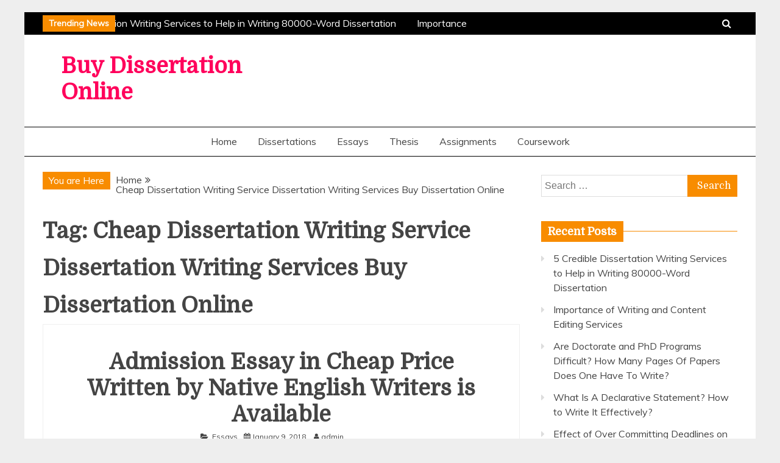

--- FILE ---
content_type: text/html; charset=UTF-8
request_url: https://www.thebuydissertationonline.co.uk/tag/cheap-dissertation-writing-service-dissertation-writing-services-buy-dissertation-online/
body_size: 12626
content:
<!doctype html>
<html lang="en-US">
<head>
    <meta charset="UTF-8">
    <meta name="viewport" content="width=device-width, initial-scale=1">
	<meta name="google-site-verification" content="In7dOQ-2MpG-JhHXJYPp6ZBr_s1CSj7sqLxgPfFjhHc" />
    <link rel="profile" href="https://gmpg.org/xfn/11">

    <meta name='robots' content='index, follow, max-image-preview:large, max-snippet:-1, max-video-preview:-1' />

	<!-- This site is optimized with the Yoast SEO plugin v26.7 - https://yoast.com/wordpress/plugins/seo/ -->
	<title>Cheap Dissertation Writing Service Dissertation Writing Services Buy Dissertation Online Archives - Buy Dissertation Online</title>
	<link rel="canonical" href="https://www.thebuydissertationonline.co.uk/tag/cheap-dissertation-writing-service-dissertation-writing-services-buy-dissertation-online/" />
	<link rel="next" href="https://www.thebuydissertationonline.co.uk/tag/cheap-dissertation-writing-service-dissertation-writing-services-buy-dissertation-online/page/2/" />
	<meta property="og:locale" content="en_US" />
	<meta property="og:type" content="article" />
	<meta property="og:title" content="Cheap Dissertation Writing Service Dissertation Writing Services Buy Dissertation Online Archives - Buy Dissertation Online" />
	<meta property="og:url" content="https://www.thebuydissertationonline.co.uk/tag/cheap-dissertation-writing-service-dissertation-writing-services-buy-dissertation-online/" />
	<meta property="og:site_name" content="Buy Dissertation Online" />
	<meta name="twitter:card" content="summary_large_image" />
	<script type="application/ld+json" class="yoast-schema-graph">{"@context":"https://schema.org","@graph":[{"@type":"CollectionPage","@id":"https://www.thebuydissertationonline.co.uk/tag/cheap-dissertation-writing-service-dissertation-writing-services-buy-dissertation-online/","url":"https://www.thebuydissertationonline.co.uk/tag/cheap-dissertation-writing-service-dissertation-writing-services-buy-dissertation-online/","name":"Cheap Dissertation Writing Service Dissertation Writing Services Buy Dissertation Online Archives - Buy Dissertation Online","isPartOf":{"@id":"https://www.thebuydissertationonline.co.uk/#website"},"breadcrumb":{"@id":"https://www.thebuydissertationonline.co.uk/tag/cheap-dissertation-writing-service-dissertation-writing-services-buy-dissertation-online/#breadcrumb"},"inLanguage":"en-US"},{"@type":"BreadcrumbList","@id":"https://www.thebuydissertationonline.co.uk/tag/cheap-dissertation-writing-service-dissertation-writing-services-buy-dissertation-online/#breadcrumb","itemListElement":[{"@type":"ListItem","position":1,"name":"Home","item":"https://www.thebuydissertationonline.co.uk/"},{"@type":"ListItem","position":2,"name":"Cheap Dissertation Writing Service Dissertation Writing Services Buy Dissertation Online"}]},{"@type":"WebSite","@id":"https://www.thebuydissertationonline.co.uk/#website","url":"https://www.thebuydissertationonline.co.uk/","name":"Buy Dissertation Online","description":"","potentialAction":[{"@type":"SearchAction","target":{"@type":"EntryPoint","urlTemplate":"https://www.thebuydissertationonline.co.uk/?s={search_term_string}"},"query-input":{"@type":"PropertyValueSpecification","valueRequired":true,"valueName":"search_term_string"}}],"inLanguage":"en-US"}]}</script>
	<!-- / Yoast SEO plugin. -->


<link rel='dns-prefetch' href='//fonts.googleapis.com' />
<link rel="alternate" type="application/rss+xml" title="Buy Dissertation Online &raquo; Feed" href="https://www.thebuydissertationonline.co.uk/feed/" />
<link rel="alternate" type="application/rss+xml" title="Buy Dissertation Online &raquo; Cheap Dissertation Writing Service Dissertation Writing Services Buy Dissertation Online Tag Feed" href="https://www.thebuydissertationonline.co.uk/tag/cheap-dissertation-writing-service-dissertation-writing-services-buy-dissertation-online/feed/" />
<style id='wp-img-auto-sizes-contain-inline-css' type='text/css'>
img:is([sizes=auto i],[sizes^="auto," i]){contain-intrinsic-size:3000px 1500px}
/*# sourceURL=wp-img-auto-sizes-contain-inline-css */
</style>
<style id='wp-emoji-styles-inline-css' type='text/css'>

	img.wp-smiley, img.emoji {
		display: inline !important;
		border: none !important;
		box-shadow: none !important;
		height: 1em !important;
		width: 1em !important;
		margin: 0 0.07em !important;
		vertical-align: -0.1em !important;
		background: none !important;
		padding: 0 !important;
	}
/*# sourceURL=wp-emoji-styles-inline-css */
</style>
<style id='wp-block-library-inline-css' type='text/css'>
:root{--wp-block-synced-color:#7a00df;--wp-block-synced-color--rgb:122,0,223;--wp-bound-block-color:var(--wp-block-synced-color);--wp-editor-canvas-background:#ddd;--wp-admin-theme-color:#007cba;--wp-admin-theme-color--rgb:0,124,186;--wp-admin-theme-color-darker-10:#006ba1;--wp-admin-theme-color-darker-10--rgb:0,107,160.5;--wp-admin-theme-color-darker-20:#005a87;--wp-admin-theme-color-darker-20--rgb:0,90,135;--wp-admin-border-width-focus:2px}@media (min-resolution:192dpi){:root{--wp-admin-border-width-focus:1.5px}}.wp-element-button{cursor:pointer}:root .has-very-light-gray-background-color{background-color:#eee}:root .has-very-dark-gray-background-color{background-color:#313131}:root .has-very-light-gray-color{color:#eee}:root .has-very-dark-gray-color{color:#313131}:root .has-vivid-green-cyan-to-vivid-cyan-blue-gradient-background{background:linear-gradient(135deg,#00d084,#0693e3)}:root .has-purple-crush-gradient-background{background:linear-gradient(135deg,#34e2e4,#4721fb 50%,#ab1dfe)}:root .has-hazy-dawn-gradient-background{background:linear-gradient(135deg,#faaca8,#dad0ec)}:root .has-subdued-olive-gradient-background{background:linear-gradient(135deg,#fafae1,#67a671)}:root .has-atomic-cream-gradient-background{background:linear-gradient(135deg,#fdd79a,#004a59)}:root .has-nightshade-gradient-background{background:linear-gradient(135deg,#330968,#31cdcf)}:root .has-midnight-gradient-background{background:linear-gradient(135deg,#020381,#2874fc)}:root{--wp--preset--font-size--normal:16px;--wp--preset--font-size--huge:42px}.has-regular-font-size{font-size:1em}.has-larger-font-size{font-size:2.625em}.has-normal-font-size{font-size:var(--wp--preset--font-size--normal)}.has-huge-font-size{font-size:var(--wp--preset--font-size--huge)}.has-text-align-center{text-align:center}.has-text-align-left{text-align:left}.has-text-align-right{text-align:right}.has-fit-text{white-space:nowrap!important}#end-resizable-editor-section{display:none}.aligncenter{clear:both}.items-justified-left{justify-content:flex-start}.items-justified-center{justify-content:center}.items-justified-right{justify-content:flex-end}.items-justified-space-between{justify-content:space-between}.screen-reader-text{border:0;clip-path:inset(50%);height:1px;margin:-1px;overflow:hidden;padding:0;position:absolute;width:1px;word-wrap:normal!important}.screen-reader-text:focus{background-color:#ddd;clip-path:none;color:#444;display:block;font-size:1em;height:auto;left:5px;line-height:normal;padding:15px 23px 14px;text-decoration:none;top:5px;width:auto;z-index:100000}html :where(.has-border-color){border-style:solid}html :where([style*=border-top-color]){border-top-style:solid}html :where([style*=border-right-color]){border-right-style:solid}html :where([style*=border-bottom-color]){border-bottom-style:solid}html :where([style*=border-left-color]){border-left-style:solid}html :where([style*=border-width]){border-style:solid}html :where([style*=border-top-width]){border-top-style:solid}html :where([style*=border-right-width]){border-right-style:solid}html :where([style*=border-bottom-width]){border-bottom-style:solid}html :where([style*=border-left-width]){border-left-style:solid}html :where(img[class*=wp-image-]){height:auto;max-width:100%}:where(figure){margin:0 0 1em}html :where(.is-position-sticky){--wp-admin--admin-bar--position-offset:var(--wp-admin--admin-bar--height,0px)}@media screen and (max-width:600px){html :where(.is-position-sticky){--wp-admin--admin-bar--position-offset:0px}}

/*# sourceURL=wp-block-library-inline-css */
</style><style id='global-styles-inline-css' type='text/css'>
:root{--wp--preset--aspect-ratio--square: 1;--wp--preset--aspect-ratio--4-3: 4/3;--wp--preset--aspect-ratio--3-4: 3/4;--wp--preset--aspect-ratio--3-2: 3/2;--wp--preset--aspect-ratio--2-3: 2/3;--wp--preset--aspect-ratio--16-9: 16/9;--wp--preset--aspect-ratio--9-16: 9/16;--wp--preset--color--black: #000000;--wp--preset--color--cyan-bluish-gray: #abb8c3;--wp--preset--color--white: #ffffff;--wp--preset--color--pale-pink: #f78da7;--wp--preset--color--vivid-red: #cf2e2e;--wp--preset--color--luminous-vivid-orange: #ff6900;--wp--preset--color--luminous-vivid-amber: #fcb900;--wp--preset--color--light-green-cyan: #7bdcb5;--wp--preset--color--vivid-green-cyan: #00d084;--wp--preset--color--pale-cyan-blue: #8ed1fc;--wp--preset--color--vivid-cyan-blue: #0693e3;--wp--preset--color--vivid-purple: #9b51e0;--wp--preset--gradient--vivid-cyan-blue-to-vivid-purple: linear-gradient(135deg,rgb(6,147,227) 0%,rgb(155,81,224) 100%);--wp--preset--gradient--light-green-cyan-to-vivid-green-cyan: linear-gradient(135deg,rgb(122,220,180) 0%,rgb(0,208,130) 100%);--wp--preset--gradient--luminous-vivid-amber-to-luminous-vivid-orange: linear-gradient(135deg,rgb(252,185,0) 0%,rgb(255,105,0) 100%);--wp--preset--gradient--luminous-vivid-orange-to-vivid-red: linear-gradient(135deg,rgb(255,105,0) 0%,rgb(207,46,46) 100%);--wp--preset--gradient--very-light-gray-to-cyan-bluish-gray: linear-gradient(135deg,rgb(238,238,238) 0%,rgb(169,184,195) 100%);--wp--preset--gradient--cool-to-warm-spectrum: linear-gradient(135deg,rgb(74,234,220) 0%,rgb(151,120,209) 20%,rgb(207,42,186) 40%,rgb(238,44,130) 60%,rgb(251,105,98) 80%,rgb(254,248,76) 100%);--wp--preset--gradient--blush-light-purple: linear-gradient(135deg,rgb(255,206,236) 0%,rgb(152,150,240) 100%);--wp--preset--gradient--blush-bordeaux: linear-gradient(135deg,rgb(254,205,165) 0%,rgb(254,45,45) 50%,rgb(107,0,62) 100%);--wp--preset--gradient--luminous-dusk: linear-gradient(135deg,rgb(255,203,112) 0%,rgb(199,81,192) 50%,rgb(65,88,208) 100%);--wp--preset--gradient--pale-ocean: linear-gradient(135deg,rgb(255,245,203) 0%,rgb(182,227,212) 50%,rgb(51,167,181) 100%);--wp--preset--gradient--electric-grass: linear-gradient(135deg,rgb(202,248,128) 0%,rgb(113,206,126) 100%);--wp--preset--gradient--midnight: linear-gradient(135deg,rgb(2,3,129) 0%,rgb(40,116,252) 100%);--wp--preset--font-size--small: 16px;--wp--preset--font-size--medium: 20px;--wp--preset--font-size--large: 25px;--wp--preset--font-size--x-large: 42px;--wp--preset--font-size--larger: 35px;--wp--preset--spacing--20: 0.44rem;--wp--preset--spacing--30: 0.67rem;--wp--preset--spacing--40: 1rem;--wp--preset--spacing--50: 1.5rem;--wp--preset--spacing--60: 2.25rem;--wp--preset--spacing--70: 3.38rem;--wp--preset--spacing--80: 5.06rem;--wp--preset--shadow--natural: 6px 6px 9px rgba(0, 0, 0, 0.2);--wp--preset--shadow--deep: 12px 12px 50px rgba(0, 0, 0, 0.4);--wp--preset--shadow--sharp: 6px 6px 0px rgba(0, 0, 0, 0.2);--wp--preset--shadow--outlined: 6px 6px 0px -3px rgb(255, 255, 255), 6px 6px rgb(0, 0, 0);--wp--preset--shadow--crisp: 6px 6px 0px rgb(0, 0, 0);}:where(.is-layout-flex){gap: 0.5em;}:where(.is-layout-grid){gap: 0.5em;}body .is-layout-flex{display: flex;}.is-layout-flex{flex-wrap: wrap;align-items: center;}.is-layout-flex > :is(*, div){margin: 0;}body .is-layout-grid{display: grid;}.is-layout-grid > :is(*, div){margin: 0;}:where(.wp-block-columns.is-layout-flex){gap: 2em;}:where(.wp-block-columns.is-layout-grid){gap: 2em;}:where(.wp-block-post-template.is-layout-flex){gap: 1.25em;}:where(.wp-block-post-template.is-layout-grid){gap: 1.25em;}.has-black-color{color: var(--wp--preset--color--black) !important;}.has-cyan-bluish-gray-color{color: var(--wp--preset--color--cyan-bluish-gray) !important;}.has-white-color{color: var(--wp--preset--color--white) !important;}.has-pale-pink-color{color: var(--wp--preset--color--pale-pink) !important;}.has-vivid-red-color{color: var(--wp--preset--color--vivid-red) !important;}.has-luminous-vivid-orange-color{color: var(--wp--preset--color--luminous-vivid-orange) !important;}.has-luminous-vivid-amber-color{color: var(--wp--preset--color--luminous-vivid-amber) !important;}.has-light-green-cyan-color{color: var(--wp--preset--color--light-green-cyan) !important;}.has-vivid-green-cyan-color{color: var(--wp--preset--color--vivid-green-cyan) !important;}.has-pale-cyan-blue-color{color: var(--wp--preset--color--pale-cyan-blue) !important;}.has-vivid-cyan-blue-color{color: var(--wp--preset--color--vivid-cyan-blue) !important;}.has-vivid-purple-color{color: var(--wp--preset--color--vivid-purple) !important;}.has-black-background-color{background-color: var(--wp--preset--color--black) !important;}.has-cyan-bluish-gray-background-color{background-color: var(--wp--preset--color--cyan-bluish-gray) !important;}.has-white-background-color{background-color: var(--wp--preset--color--white) !important;}.has-pale-pink-background-color{background-color: var(--wp--preset--color--pale-pink) !important;}.has-vivid-red-background-color{background-color: var(--wp--preset--color--vivid-red) !important;}.has-luminous-vivid-orange-background-color{background-color: var(--wp--preset--color--luminous-vivid-orange) !important;}.has-luminous-vivid-amber-background-color{background-color: var(--wp--preset--color--luminous-vivid-amber) !important;}.has-light-green-cyan-background-color{background-color: var(--wp--preset--color--light-green-cyan) !important;}.has-vivid-green-cyan-background-color{background-color: var(--wp--preset--color--vivid-green-cyan) !important;}.has-pale-cyan-blue-background-color{background-color: var(--wp--preset--color--pale-cyan-blue) !important;}.has-vivid-cyan-blue-background-color{background-color: var(--wp--preset--color--vivid-cyan-blue) !important;}.has-vivid-purple-background-color{background-color: var(--wp--preset--color--vivid-purple) !important;}.has-black-border-color{border-color: var(--wp--preset--color--black) !important;}.has-cyan-bluish-gray-border-color{border-color: var(--wp--preset--color--cyan-bluish-gray) !important;}.has-white-border-color{border-color: var(--wp--preset--color--white) !important;}.has-pale-pink-border-color{border-color: var(--wp--preset--color--pale-pink) !important;}.has-vivid-red-border-color{border-color: var(--wp--preset--color--vivid-red) !important;}.has-luminous-vivid-orange-border-color{border-color: var(--wp--preset--color--luminous-vivid-orange) !important;}.has-luminous-vivid-amber-border-color{border-color: var(--wp--preset--color--luminous-vivid-amber) !important;}.has-light-green-cyan-border-color{border-color: var(--wp--preset--color--light-green-cyan) !important;}.has-vivid-green-cyan-border-color{border-color: var(--wp--preset--color--vivid-green-cyan) !important;}.has-pale-cyan-blue-border-color{border-color: var(--wp--preset--color--pale-cyan-blue) !important;}.has-vivid-cyan-blue-border-color{border-color: var(--wp--preset--color--vivid-cyan-blue) !important;}.has-vivid-purple-border-color{border-color: var(--wp--preset--color--vivid-purple) !important;}.has-vivid-cyan-blue-to-vivid-purple-gradient-background{background: var(--wp--preset--gradient--vivid-cyan-blue-to-vivid-purple) !important;}.has-light-green-cyan-to-vivid-green-cyan-gradient-background{background: var(--wp--preset--gradient--light-green-cyan-to-vivid-green-cyan) !important;}.has-luminous-vivid-amber-to-luminous-vivid-orange-gradient-background{background: var(--wp--preset--gradient--luminous-vivid-amber-to-luminous-vivid-orange) !important;}.has-luminous-vivid-orange-to-vivid-red-gradient-background{background: var(--wp--preset--gradient--luminous-vivid-orange-to-vivid-red) !important;}.has-very-light-gray-to-cyan-bluish-gray-gradient-background{background: var(--wp--preset--gradient--very-light-gray-to-cyan-bluish-gray) !important;}.has-cool-to-warm-spectrum-gradient-background{background: var(--wp--preset--gradient--cool-to-warm-spectrum) !important;}.has-blush-light-purple-gradient-background{background: var(--wp--preset--gradient--blush-light-purple) !important;}.has-blush-bordeaux-gradient-background{background: var(--wp--preset--gradient--blush-bordeaux) !important;}.has-luminous-dusk-gradient-background{background: var(--wp--preset--gradient--luminous-dusk) !important;}.has-pale-ocean-gradient-background{background: var(--wp--preset--gradient--pale-ocean) !important;}.has-electric-grass-gradient-background{background: var(--wp--preset--gradient--electric-grass) !important;}.has-midnight-gradient-background{background: var(--wp--preset--gradient--midnight) !important;}.has-small-font-size{font-size: var(--wp--preset--font-size--small) !important;}.has-medium-font-size{font-size: var(--wp--preset--font-size--medium) !important;}.has-large-font-size{font-size: var(--wp--preset--font-size--large) !important;}.has-x-large-font-size{font-size: var(--wp--preset--font-size--x-large) !important;}
/*# sourceURL=global-styles-inline-css */
</style>

<style id='classic-theme-styles-inline-css' type='text/css'>
/*! This file is auto-generated */
.wp-block-button__link{color:#fff;background-color:#32373c;border-radius:9999px;box-shadow:none;text-decoration:none;padding:calc(.667em + 2px) calc(1.333em + 2px);font-size:1.125em}.wp-block-file__button{background:#32373c;color:#fff;text-decoration:none}
/*# sourceURL=/wp-includes/css/classic-themes.min.css */
</style>
<link rel='stylesheet' id='Muli:400,300italic,300-css' href='//fonts.googleapis.com/css?family=Muli%3A400%2C300italic%2C300&#038;ver=6.9' type='text/css' media='all' />
<link rel='stylesheet' id='Domine-css' href='//fonts.googleapis.com/css?family=Domine&#038;ver=6.9' type='text/css' media='all' />
<link rel='stylesheet' id='font-awesome-css' href='https://www.thebuydissertationonline.co.uk/wp-content/themes/grip/candidthemes/assets/framework/Font-Awesome/css/font-awesome.min.css?ver=4.7.0' type='text/css' media='all' />
<link rel='stylesheet' id='slick-css-css' href='https://www.thebuydissertationonline.co.uk/wp-content/themes/grip/candidthemes/assets/framework/slick/slick.css?ver=6.9' type='text/css' media='all' />
<link rel='stylesheet' id='slick-theme-css-css' href='https://www.thebuydissertationonline.co.uk/wp-content/themes/grip/candidthemes/assets/framework/slick/slick-theme.css?ver=6.9' type='text/css' media='all' />
<link rel='stylesheet' id='grip-style-css' href='https://www.thebuydissertationonline.co.uk/wp-content/themes/grip/style.css?ver=6.9' type='text/css' media='all' />
<style id='grip-style-inline-css' type='text/css'>
.site-title, .site-title a { color: #ff005b; }h1, h2, h3, h4, h5, h6, 
                                .header-text, .site-title, 
                                .entry-content a.read-more-text, 
                                .ct-title-head { font-family: Domine; }body { font-family: Muli; }body { font-size: 16px; }.entry-content a, .entry-title a:hover, .related-title a:hover, .posts-navigation .nav-previous a:hover, .post-navigation .nav-previous a:hover, .posts-navigation .nav-next a:hover, .post-navigation .nav-next a:hover, #comments .comment-content a:hover, #comments .comment-author a:hover, .main-navigation ul li a:hover, .main-navigation ul li.current-menu-item > a, .offcanvas-menu nav ul.top-menu li a:hover, .offcanvas-menu nav ul.top-menu li.current-menu-item > a, .post-share a:hover, .error-404-title, #grip-breadcrumbs a:hover, .entry-content a.read-more-text:hover, a:hover, a:visited:hover { color : #f88c00; }.trending-title, .search-form input[type=submit], input[type="submit"], ::selection, #toTop, .breadcrumbs span.breadcrumb, article.sticky .grip-content-container, .candid-pagination .page-numbers.current, .candid-pagination .page-numbers:hover, .ct-title-head, .widget-title:before, .widget ul.ct-nav-tabs:before, .widget ul.ct-nav-tabs li.ct-title-head:hover, .widget ul.ct-nav-tabs li.ct-title-head.ui-tabs-active { background : #f88c00; }blockquote, .search-form input[type="submit"], input[type="submit"], .candid-pagination .page-numbers { border-color : #f88c00; }
/*# sourceURL=grip-style-inline-css */
</style>
<script type="text/javascript" src="https://www.thebuydissertationonline.co.uk/wp-includes/js/jquery/jquery.min.js?ver=3.7.1" id="jquery-core-js"></script>
<script type="text/javascript" src="https://www.thebuydissertationonline.co.uk/wp-includes/js/jquery/jquery-migrate.min.js?ver=3.4.1" id="jquery-migrate-js"></script>
<link rel="https://api.w.org/" href="https://www.thebuydissertationonline.co.uk/wp-json/" /><link rel="alternate" title="JSON" type="application/json" href="https://www.thebuydissertationonline.co.uk/wp-json/wp/v2/tags/15" /><link rel="EditURI" type="application/rsd+xml" title="RSD" href="https://www.thebuydissertationonline.co.uk/xmlrpc.php?rsd" />
<meta name="generator" content="WordPress 6.9" />
</head>
<body data-rsssl=1 class="archive tag tag-cheap-dissertation-writing-service-dissertation-writing-services-buy-dissertation-online tag-15 wp-embed-responsive wp-theme-grip hfeed ct-bg ct-boxed ct-sticky-sidebar right-sidebar" itemtype="https://schema.org/Blog" itemscope>
<div id="page" class="site">
            <a class="skip-link screen-reader-text" href="#content">Skip to content</a>
                    <!-- Preloader -->
            <div id="preloader">
                <div class="spinner"></div>
            </div>
                    <header id="masthead" class="site-header" itemtype="https://schema.org/WPHeader" itemscope>
                <div class="overlay"></div>
                <div class="top-bar">
        <div class="container-inner clearfix">

                    <div class="top-left-col trending-wrapper">
                                        <strong class="trending-title">
                            Trending News                        </strong>
                                        <div class="trending-content trending-left">
                                                    <a href="https://www.thebuydissertationonline.co.uk/2023/04/01/are-there-credible-dissertation-writing-services/"
                               title="5 Credible Dissertation Writing Services to Help in Writing 80000-Word Dissertation"> 5 Credible Dissertation Writing Services to Help in Writing 80000-Word Dissertation </a>
                                                    <a href="https://www.thebuydissertationonline.co.uk/2022/06/16/importance-of-writing-and-content-editing-services/"
                               title="Importance of Writing and Content Editing Services"> Importance of Writing and Content Editing Services </a>
                                                    <a href="https://www.thebuydissertationonline.co.uk/2021/12/20/doctorate-and-phd-programs-difficult/"
                               title="Are Doctorate and PhD Programs Difficult? How Many Pages Of Papers Does One Have To Write?"> Are Doctorate and PhD Programs Difficult? How Many Pages Of Papers Does One Have To Write? </a>
                                                    <a href="https://www.thebuydissertationonline.co.uk/2021/11/23/what-is-a-declarative-statement-how-to-write-it-effectively/"
                               title="What Is A Declarative Statement? How to Write It Effectively?"> What Is A Declarative Statement? How to Write It Effectively? </a>
                                                    <a href="https://www.thebuydissertationonline.co.uk/2021/11/13/effect-of-over-committing-deadlines-on-dissertation/"
                               title="Effect of Over Committing Deadlines on Dissertation"> Effect of Over Committing Deadlines on Dissertation </a>
                        
                    </div>
                            </div> <!-- .top-right-col -->
                <div class="top-right-col clearfix">
                    <a class="search-icon-box" href="#"><i class="fa fa-search"></i></a>
            <div class="top-bar-search">
                <form role="search" method="get" class="search-form" action="https://www.thebuydissertationonline.co.uk/">
				<label>
					<span class="screen-reader-text">Search for:</span>
					<input type="search" class="search-field" placeholder="Search &hellip;" value="" name="s" />
				</label>
				<input type="submit" class="search-submit" value="Search" />
			</form>                <button type="button" class="close"></button>
            </div>

                </div> <!-- .top-right-col -->
                </div> <!-- .container-inner -->
        </div> <!-- .top-bar -->

                                <div class="logo-wrapper-block">
                                    <div class="container-inner clearfix logo-wrapper-container">
                    <div class="logo-wrapper float-left">
                        <div class="site-branding">

                            <div class="grip-logo-container">
                                                                        <p class="site-title"><a href="https://www.thebuydissertationonline.co.uk/"
                                         rel="home">Buy Dissertation Online</a></p>
                                                                         </div> <!-- grip-logo-container -->
                            </div><!-- .site-branding -->
                        </div> <!-- .logo-wrapper -->
                            </div> <!-- .container-inner -->
</div> <!-- .logo-wrapper-block -->
            <div class="grip-menu-container">
                <div class="container-inner clearfix">
                    <nav id="site-navigation" class="main-navigation" itemtype="https://schema.org/SiteNavigationElement" itemscope>
                        <div class="navbar-header clearfix">
                            <button class="menu-toggle" aria-controls="primary-menu"
                                    aria-expanded="false"><i class="fa fa-bars" aria-hidden="true"></i></button>
                        </div>
                        <ul id="primary-menu" class="nav navbar-nav"><li id="menu-item-49" class="menu-item menu-item-type-custom menu-item-object-custom menu-item-home menu-item-49"><a href="https://www.thebuydissertationonline.co.uk/">Home</a></li>
<li id="menu-item-54" class="menu-item menu-item-type-taxonomy menu-item-object-category menu-item-54"><a href="https://www.thebuydissertationonline.co.uk/category/dissertations/">Dissertations</a></li>
<li id="menu-item-55" class="menu-item menu-item-type-taxonomy menu-item-object-category menu-item-55"><a href="https://www.thebuydissertationonline.co.uk/category/essays/">Essays</a></li>
<li id="menu-item-56" class="menu-item menu-item-type-taxonomy menu-item-object-category menu-item-56"><a href="https://www.thebuydissertationonline.co.uk/category/thesis/">Thesis</a></li>
<li id="menu-item-57" class="menu-item menu-item-type-taxonomy menu-item-object-category menu-item-57"><a href="https://www.thebuydissertationonline.co.uk/category/assignments/">Assignments</a></li>
<li id="menu-item-58" class="menu-item menu-item-type-taxonomy menu-item-object-category menu-item-58"><a href="https://www.thebuydissertationonline.co.uk/category/coursework/">Coursework</a></li>
</ul>                    </nav><!-- #site-navigation -->
                </div> <!-- .container-inner -->
            </div> <!-- grip-menu-container -->
                </header><!-- #masthead -->
                
    <div id="content" class="site-content">
                <div class="container-inner clearfix">
    <div id="primary" class="content-area">
        <main id="main" class="site-main">

                        <div class="breadcrumbs">
                <div class='breadcrumbs init-animate clearfix'><span class='breadcrumb'>You are Here</span><div id='grip-breadcrumbs' class='clearfix'><div role="navigation" aria-label="Breadcrumbs" class="breadcrumb-trail breadcrumbs" itemprop="breadcrumb"><ul class="trail-items" itemscope itemtype="http://schema.org/BreadcrumbList"><meta name="numberOfItems" content="2" /><meta name="itemListOrder" content="Ascending" /><li itemprop="itemListElement" itemscope itemtype="http://schema.org/ListItem" class="trail-item trail-begin"><a href="https://www.thebuydissertationonline.co.uk/" rel="home" itemprop="item"><span itemprop="name">Home</span></a><meta itemprop="position" content="1" /></li><li itemprop="itemListElement" itemscope itemtype="http://schema.org/ListItem" class="trail-item trail-end"><a href="https://www.thebuydissertationonline.co.uk/tag/cheap-dissertation-writing-service-dissertation-writing-services-buy-dissertation-online/" itemprop="item"><span itemprop="name">Cheap Dissertation Writing Service Dissertation Writing Services Buy Dissertation Online</span></a><meta itemprop="position" content="2" /></li></ul></div></div></div>            </div>
        
            <header class="page-header">
                <h1 class="page-title">Tag: <span>Cheap Dissertation Writing Service Dissertation Writing Services Buy Dissertation Online</span></h1>            </header><!-- .page-header -->
            <div class="ct-post-list">

                <article id="post-108" class="post-108 post type-post status-publish format-standard hentry category-essays tag-cheap-dissertation-writing-service-dissertation-writing-services-buy-dissertation-online tag-phd-dissertation-help tag-phd-thesis-help-uk-masters-dissertation-writing-services one-column" itemtype="https://schema.org/CreativeWork" itemscope>
        <div class="grip-content-container grip-no-thumbnail">
                <div class="grip-content-area">
            <header class="entry-header">
                <h2 class="entry-title" itemprop="headline"><a href="https://www.thebuydissertationonline.co.uk/2018/01/09/admission-essay-in-cheap-price-written-by-native-english-writers-is-available/" rel="bookmark">Admission Essay in Cheap Price Written by Native English Writers is Available</a></h2>                    <div class="entry-meta">
                        <span class="cat-links"><i class="fa fa-folder-open"></i> <a href="https://www.thebuydissertationonline.co.uk/category/essays/" rel="category tag">Essays</a></span><span class="posted-on"><i class="fa fa-calendar"></i><a href="https://www.thebuydissertationonline.co.uk/2018/01/09/admission-essay-in-cheap-price-written-by-native-english-writers-is-available/" rel="bookmark"><time class="entry-date published updated" datetime="2018-01-09T14:39:51+00:00">January 9, 2018</time></a></span><span class="byline"> <span class="author vcard" itemprop="author" itemtype="https://schema.org/Person" itemscope><i class="fa fa-user"></i><a class="url fn n" href="https://www.thebuydissertationonline.co.uk/author/admin/" rel="author"><span class="author-name" itemprop="name">admin</span></a></span></span>                    </div><!-- .entry-meta -->
                            </header><!-- .entry-header -->


            <div class="entry-content">
                <p>Getting an admission essay online is very risky. Services appear to be professional looking at their websites but you start discussing your order with them,</p>

                                        <p><a href="https://www.thebuydissertationonline.co.uk/2018/01/09/admission-essay-in-cheap-price-written-by-native-english-writers-is-available/" class="read-more-text">
                            Read More
                        </a></p>
                                    </div>
            <!-- .entry-content -->

            <footer class="entry-footer">
                            </footer><!-- .entry-footer -->

                    <div class="meta_bottom">
            <div class="text_share header-text">Share</div>
            <div class="post-share">
                <a target="_blank" href="https://www.facebook.com/sharer/sharer.php?u=https://www.thebuydissertationonline.co.uk/2018/01/09/admission-essay-in-cheap-price-written-by-native-english-writers-is-available/"><i class="fa fa-facebook"></i></a>
                <a target="_blank" href="http://twitter.com/share?text=Admission%20Essay%20in%20Cheap%20Price%20Written%20by%20Native%20English%20Writers%20is%20Available&#038;url=https://www.thebuydissertationonline.co.uk/2018/01/09/admission-essay-in-cheap-price-written-by-native-english-writers-is-available/"><i class="fa fa-twitter"></i></a>
                <a target="_blank" href="http://pinterest.com/pin/create/button/?url=https://www.thebuydissertationonline.co.uk/2018/01/09/admission-essay-in-cheap-price-written-by-native-english-writers-is-available/&#038;media=&#038;description=Admission%20Essay%20in%20Cheap%20Price%20Written%20by%20Native%20English%20Writers%20is%20Available"><i class="fa fa-pinterest"></i></a>
                <a target="_blank" href="http://www.linkedin.com/shareArticle?mini=true&#038;title=Admission%20Essay%20in%20Cheap%20Price%20Written%20by%20Native%20English%20Writers%20is%20Available&#038;url=https://www.thebuydissertationonline.co.uk/2018/01/09/admission-essay-in-cheap-price-written-by-native-english-writers-is-available/"><i class="fa fa-linkedin"></i></a>
            </div>
        </div>
                </div> <!-- .grip-content-area -->
    </div> <!-- .grip-content-container -->
</article><!-- #post-108 -->
<article id="post-103" class="post-103 post type-post status-publish format-standard hentry category-dissertations tag-cheap-dissertation-writing-service-dissertation-writing-services-buy-dissertation-online tag-phd-dissertation-help tag-phd-thesis-help-uk-masters-dissertation-writing-services one-column" itemtype="https://schema.org/CreativeWork" itemscope>
        <div class="grip-content-container grip-no-thumbnail">
                <div class="grip-content-area">
            <header class="entry-header">
                <h2 class="entry-title" itemprop="headline"><a href="https://www.thebuydissertationonline.co.uk/2018/01/09/added-benefits-of-hiring-dissertation-writing-services/" rel="bookmark">Added Benefits of Hiring Dissertation Writing Services</a></h2>                    <div class="entry-meta">
                        <span class="cat-links"><i class="fa fa-folder-open"></i> <a href="https://www.thebuydissertationonline.co.uk/category/dissertations/" rel="category tag">Dissertations</a></span><span class="posted-on"><i class="fa fa-calendar"></i><a href="https://www.thebuydissertationonline.co.uk/2018/01/09/added-benefits-of-hiring-dissertation-writing-services/" rel="bookmark"><time class="entry-date published" datetime="2018-01-09T12:00:36+00:00" itemprop="datePublished">January 9, 2018</time><time class="updated" datetime="2018-01-09T12:02:31+00:00" itemprop="dateModified">January 9, 2018</time></a></span><span class="byline"> <span class="author vcard" itemprop="author" itemtype="https://schema.org/Person" itemscope><i class="fa fa-user"></i><a class="url fn n" href="https://www.thebuydissertationonline.co.uk/author/admin/" rel="author"><span class="author-name" itemprop="name">admin</span></a></span></span>                    </div><!-- .entry-meta -->
                            </header><!-- .entry-header -->


            <div class="entry-content">
                <p>Hiring a dissertation writing service has scores of benefits. Some of the added advantages of hiring a dissertation writing service are as follows:Quick and Easy:</p>

                                        <p><a href="https://www.thebuydissertationonline.co.uk/2018/01/09/added-benefits-of-hiring-dissertation-writing-services/" class="read-more-text">
                            Read More
                        </a></p>
                                    </div>
            <!-- .entry-content -->

            <footer class="entry-footer">
                            </footer><!-- .entry-footer -->

                    <div class="meta_bottom">
            <div class="text_share header-text">Share</div>
            <div class="post-share">
                <a target="_blank" href="https://www.facebook.com/sharer/sharer.php?u=https://www.thebuydissertationonline.co.uk/2018/01/09/added-benefits-of-hiring-dissertation-writing-services/"><i class="fa fa-facebook"></i></a>
                <a target="_blank" href="http://twitter.com/share?text=Added%20Benefits%20of%20Hiring%20Dissertation%20Writing%20Services&#038;url=https://www.thebuydissertationonline.co.uk/2018/01/09/added-benefits-of-hiring-dissertation-writing-services/"><i class="fa fa-twitter"></i></a>
                <a target="_blank" href="http://pinterest.com/pin/create/button/?url=https://www.thebuydissertationonline.co.uk/2018/01/09/added-benefits-of-hiring-dissertation-writing-services/&#038;media=&#038;description=Added%20Benefits%20of%20Hiring%20Dissertation%20Writing%20Services"><i class="fa fa-pinterest"></i></a>
                <a target="_blank" href="http://www.linkedin.com/shareArticle?mini=true&#038;title=Added%20Benefits%20of%20Hiring%20Dissertation%20Writing%20Services&#038;url=https://www.thebuydissertationonline.co.uk/2018/01/09/added-benefits-of-hiring-dissertation-writing-services/"><i class="fa fa-linkedin"></i></a>
            </div>
        </div>
                </div> <!-- .grip-content-area -->
    </div> <!-- .grip-content-container -->
</article><!-- #post-103 -->
<article id="post-100" class="post-100 post type-post status-publish format-standard hentry category-dissertations tag-cheap-dissertation-writing-service-dissertation-writing-services-buy-dissertation-online tag-phd-dissertation-help tag-phd-thesis-help-uk-masters-dissertation-writing-services one-column" itemtype="https://schema.org/CreativeWork" itemscope>
        <div class="grip-content-container grip-no-thumbnail">
                <div class="grip-content-area">
            <header class="entry-header">
                <h2 class="entry-title" itemprop="headline"><a href="https://www.thebuydissertationonline.co.uk/2018/01/09/5-signs-you-are-in-trouble-while-writing-dissertation/" rel="bookmark">5 Signs You Are in Trouble While Writing Dissertation</a></h2>                    <div class="entry-meta">
                        <span class="cat-links"><i class="fa fa-folder-open"></i> <a href="https://www.thebuydissertationonline.co.uk/category/dissertations/" rel="category tag">Dissertations</a></span><span class="posted-on"><i class="fa fa-calendar"></i><a href="https://www.thebuydissertationonline.co.uk/2018/01/09/5-signs-you-are-in-trouble-while-writing-dissertation/" rel="bookmark"><time class="entry-date published updated" datetime="2018-01-09T11:56:01+00:00">January 9, 2018</time></a></span><span class="byline"> <span class="author vcard" itemprop="author" itemtype="https://schema.org/Person" itemscope><i class="fa fa-user"></i><a class="url fn n" href="https://www.thebuydissertationonline.co.uk/author/admin/" rel="author"><span class="author-name" itemprop="name">admin</span></a></span></span>                    </div><!-- .entry-meta -->
                            </header><!-- .entry-header -->


            <div class="entry-content">
                <p>There are so many ways to approach dissertation writing, however, none of them is sure shot or fail-safe. The basics remain the same but the</p>

                                        <p><a href="https://www.thebuydissertationonline.co.uk/2018/01/09/5-signs-you-are-in-trouble-while-writing-dissertation/" class="read-more-text">
                            Read More
                        </a></p>
                                    </div>
            <!-- .entry-content -->

            <footer class="entry-footer">
                            </footer><!-- .entry-footer -->

                    <div class="meta_bottom">
            <div class="text_share header-text">Share</div>
            <div class="post-share">
                <a target="_blank" href="https://www.facebook.com/sharer/sharer.php?u=https://www.thebuydissertationonline.co.uk/2018/01/09/5-signs-you-are-in-trouble-while-writing-dissertation/"><i class="fa fa-facebook"></i></a>
                <a target="_blank" href="http://twitter.com/share?text=5%20Signs%20You%20Are%20in%20Trouble%20While%20Writing%20Dissertation&#038;url=https://www.thebuydissertationonline.co.uk/2018/01/09/5-signs-you-are-in-trouble-while-writing-dissertation/"><i class="fa fa-twitter"></i></a>
                <a target="_blank" href="http://pinterest.com/pin/create/button/?url=https://www.thebuydissertationonline.co.uk/2018/01/09/5-signs-you-are-in-trouble-while-writing-dissertation/&#038;media=&#038;description=5%20Signs%20You%20Are%20in%20Trouble%20While%20Writing%20Dissertation"><i class="fa fa-pinterest"></i></a>
                <a target="_blank" href="http://www.linkedin.com/shareArticle?mini=true&#038;title=5%20Signs%20You%20Are%20in%20Trouble%20While%20Writing%20Dissertation&#038;url=https://www.thebuydissertationonline.co.uk/2018/01/09/5-signs-you-are-in-trouble-while-writing-dissertation/"><i class="fa fa-linkedin"></i></a>
            </div>
        </div>
                </div> <!-- .grip-content-area -->
    </div> <!-- .grip-content-container -->
</article><!-- #post-100 -->
<article id="post-90" class="post-90 post type-post status-publish format-standard hentry category-dissertations tag-cheap-dissertation-writing-service-dissertation-writing-services-buy-dissertation-online tag-phd-dissertation-help tag-phd-thesis-help-uk-masters-dissertation-writing-services one-column" itemtype="https://schema.org/CreativeWork" itemscope>
        <div class="grip-content-container grip-no-thumbnail">
                <div class="grip-content-area">
            <header class="entry-header">
                <h2 class="entry-title" itemprop="headline"><a href="https://www.thebuydissertationonline.co.uk/2018/01/09/education-is-important-in-your-life-for-your-life/" rel="bookmark">Education Is Important In Your Life for Your Life</a></h2>                    <div class="entry-meta">
                        <span class="cat-links"><i class="fa fa-folder-open"></i> <a href="https://www.thebuydissertationonline.co.uk/category/dissertations/" rel="category tag">Dissertations</a></span><span class="posted-on"><i class="fa fa-calendar"></i><a href="https://www.thebuydissertationonline.co.uk/2018/01/09/education-is-important-in-your-life-for-your-life/" rel="bookmark"><time class="entry-date published updated" datetime="2018-01-09T11:28:10+00:00">January 9, 2018</time></a></span><span class="byline"> <span class="author vcard" itemprop="author" itemtype="https://schema.org/Person" itemscope><i class="fa fa-user"></i><a class="url fn n" href="https://www.thebuydissertationonline.co.uk/author/admin/" rel="author"><span class="author-name" itemprop="name">admin</span></a></span></span>                    </div><!-- .entry-meta -->
                            </header><!-- .entry-header -->


            <div class="entry-content">
                <p>Bing an educated person is important not only to earn but to live a better life. If you have an opportunity to get an education</p>

                                        <p><a href="https://www.thebuydissertationonline.co.uk/2018/01/09/education-is-important-in-your-life-for-your-life/" class="read-more-text">
                            Read More
                        </a></p>
                                    </div>
            <!-- .entry-content -->

            <footer class="entry-footer">
                            </footer><!-- .entry-footer -->

                    <div class="meta_bottom">
            <div class="text_share header-text">Share</div>
            <div class="post-share">
                <a target="_blank" href="https://www.facebook.com/sharer/sharer.php?u=https://www.thebuydissertationonline.co.uk/2018/01/09/education-is-important-in-your-life-for-your-life/"><i class="fa fa-facebook"></i></a>
                <a target="_blank" href="http://twitter.com/share?text=Education%20Is%20Important%20In%20Your%20Life%20for%20Your%20Life&#038;url=https://www.thebuydissertationonline.co.uk/2018/01/09/education-is-important-in-your-life-for-your-life/"><i class="fa fa-twitter"></i></a>
                <a target="_blank" href="http://pinterest.com/pin/create/button/?url=https://www.thebuydissertationonline.co.uk/2018/01/09/education-is-important-in-your-life-for-your-life/&#038;media=&#038;description=Education%20Is%20Important%20In%20Your%20Life%20for%20Your%20Life"><i class="fa fa-pinterest"></i></a>
                <a target="_blank" href="http://www.linkedin.com/shareArticle?mini=true&#038;title=Education%20Is%20Important%20In%20Your%20Life%20for%20Your%20Life&#038;url=https://www.thebuydissertationonline.co.uk/2018/01/09/education-is-important-in-your-life-for-your-life/"><i class="fa fa-linkedin"></i></a>
            </div>
        </div>
                </div> <!-- .grip-content-area -->
    </div> <!-- .grip-content-container -->
</article><!-- #post-90 -->
<article id="post-79" class="post-79 post type-post status-publish format-standard hentry category-dissertations tag-cheap-dissertation-writing-service-dissertation-writing-services-buy-dissertation-online tag-phd-dissertation-help tag-phd-thesis-help-uk-masters-dissertation-writing-services one-column" itemtype="https://schema.org/CreativeWork" itemscope>
        <div class="grip-content-container grip-no-thumbnail">
                <div class="grip-content-area">
            <header class="entry-header">
                <h2 class="entry-title" itemprop="headline"><a href="https://www.thebuydissertationonline.co.uk/2018/01/09/does-online-education-really-help-students-learn/" rel="bookmark">Does Online Education Really Help Students Learn?</a></h2>                    <div class="entry-meta">
                        <span class="cat-links"><i class="fa fa-folder-open"></i> <a href="https://www.thebuydissertationonline.co.uk/category/dissertations/" rel="category tag">Dissertations</a></span><span class="posted-on"><i class="fa fa-calendar"></i><a href="https://www.thebuydissertationonline.co.uk/2018/01/09/does-online-education-really-help-students-learn/" rel="bookmark"><time class="entry-date published" datetime="2018-01-09T11:17:54+00:00" itemprop="datePublished">January 9, 2018</time><time class="updated" datetime="2018-01-09T11:23:10+00:00" itemprop="dateModified">January 9, 2018</time></a></span><span class="byline"> <span class="author vcard" itemprop="author" itemtype="https://schema.org/Person" itemscope><i class="fa fa-user"></i><a class="url fn n" href="https://www.thebuydissertationonline.co.uk/author/admin/" rel="author"><span class="author-name" itemprop="name">admin</span></a></span></span>                    </div><!-- .entry-meta -->
                            </header><!-- .entry-header -->


            <div class="entry-content">
                <p>Education is always available to those who seek it. It helps those who are willing to be helped. There was a time when people had</p>

                                        <p><a href="https://www.thebuydissertationonline.co.uk/2018/01/09/does-online-education-really-help-students-learn/" class="read-more-text">
                            Read More
                        </a></p>
                                    </div>
            <!-- .entry-content -->

            <footer class="entry-footer">
                            </footer><!-- .entry-footer -->

                    <div class="meta_bottom">
            <div class="text_share header-text">Share</div>
            <div class="post-share">
                <a target="_blank" href="https://www.facebook.com/sharer/sharer.php?u=https://www.thebuydissertationonline.co.uk/2018/01/09/does-online-education-really-help-students-learn/"><i class="fa fa-facebook"></i></a>
                <a target="_blank" href="http://twitter.com/share?text=Does%20Online%20Education%20Really%20Help%20Students%20Learn?&#038;url=https://www.thebuydissertationonline.co.uk/2018/01/09/does-online-education-really-help-students-learn/"><i class="fa fa-twitter"></i></a>
                <a target="_blank" href="http://pinterest.com/pin/create/button/?url=https://www.thebuydissertationonline.co.uk/2018/01/09/does-online-education-really-help-students-learn/&#038;media=&#038;description=Does%20Online%20Education%20Really%20Help%20Students%20Learn?"><i class="fa fa-pinterest"></i></a>
                <a target="_blank" href="http://www.linkedin.com/shareArticle?mini=true&#038;title=Does%20Online%20Education%20Really%20Help%20Students%20Learn?&#038;url=https://www.thebuydissertationonline.co.uk/2018/01/09/does-online-education-really-help-students-learn/"><i class="fa fa-linkedin"></i></a>
            </div>
        </div>
                </div> <!-- .grip-content-area -->
    </div> <!-- .grip-content-container -->
</article><!-- #post-79 -->
<article id="post-73" class="post-73 post type-post status-publish format-standard hentry category-dissertations tag-cheap-dissertation-writing-service-dissertation-writing-services-buy-dissertation-online tag-phd-dissertation-help tag-phd-thesis-help-uk-masters-dissertation-writing-services one-column" itemtype="https://schema.org/CreativeWork" itemscope>
        <div class="grip-content-container grip-no-thumbnail">
                <div class="grip-content-area">
            <header class="entry-header">
                <h2 class="entry-title" itemprop="headline"><a href="https://www.thebuydissertationonline.co.uk/2018/01/09/best-help-that-students-get-from-professional-dissertation-writing-services/" rel="bookmark">Best Help that Students Get From Professional Dissertation Writing Services</a></h2>                    <div class="entry-meta">
                        <span class="cat-links"><i class="fa fa-folder-open"></i> <a href="https://www.thebuydissertationonline.co.uk/category/dissertations/" rel="category tag">Dissertations</a></span><span class="posted-on"><i class="fa fa-calendar"></i><a href="https://www.thebuydissertationonline.co.uk/2018/01/09/best-help-that-students-get-from-professional-dissertation-writing-services/" rel="bookmark"><time class="entry-date published updated" datetime="2018-01-09T09:27:54+00:00">January 9, 2018</time></a></span><span class="byline"> <span class="author vcard" itemprop="author" itemtype="https://schema.org/Person" itemscope><i class="fa fa-user"></i><a class="url fn n" href="https://www.thebuydissertationonline.co.uk/author/admin/" rel="author"><span class="author-name" itemprop="name">admin</span></a></span></span>                    </div><!-- .entry-meta -->
                            </header><!-- .entry-header -->


            <div class="entry-content">
                <p>Writing a dissertation is all about understanding the topic and the subject and coming up with great research on it which helps the readers understand</p>

                                        <p><a href="https://www.thebuydissertationonline.co.uk/2018/01/09/best-help-that-students-get-from-professional-dissertation-writing-services/" class="read-more-text">
                            Read More
                        </a></p>
                                    </div>
            <!-- .entry-content -->

            <footer class="entry-footer">
                            </footer><!-- .entry-footer -->

                    <div class="meta_bottom">
            <div class="text_share header-text">Share</div>
            <div class="post-share">
                <a target="_blank" href="https://www.facebook.com/sharer/sharer.php?u=https://www.thebuydissertationonline.co.uk/2018/01/09/best-help-that-students-get-from-professional-dissertation-writing-services/"><i class="fa fa-facebook"></i></a>
                <a target="_blank" href="http://twitter.com/share?text=Best%20Help%20that%20Students%20Get%20From%20Professional%20Dissertation%20Writing%20Services&#038;url=https://www.thebuydissertationonline.co.uk/2018/01/09/best-help-that-students-get-from-professional-dissertation-writing-services/"><i class="fa fa-twitter"></i></a>
                <a target="_blank" href="http://pinterest.com/pin/create/button/?url=https://www.thebuydissertationonline.co.uk/2018/01/09/best-help-that-students-get-from-professional-dissertation-writing-services/&#038;media=&#038;description=Best%20Help%20that%20Students%20Get%20From%20Professional%20Dissertation%20Writing%20Services"><i class="fa fa-pinterest"></i></a>
                <a target="_blank" href="http://www.linkedin.com/shareArticle?mini=true&#038;title=Best%20Help%20that%20Students%20Get%20From%20Professional%20Dissertation%20Writing%20Services&#038;url=https://www.thebuydissertationonline.co.uk/2018/01/09/best-help-that-students-get-from-professional-dissertation-writing-services/"><i class="fa fa-linkedin"></i></a>
            </div>
        </div>
                </div> <!-- .grip-content-area -->
    </div> <!-- .grip-content-container -->
</article><!-- #post-73 -->
<article id="post-70" class="post-70 post type-post status-publish format-standard hentry category-dissertations tag-cheap-dissertation-writing-service-dissertation-writing-services-buy-dissertation-online tag-phd-dissertation-help tag-phd-thesis-help-uk-masters-dissertation-writing-services one-column" itemtype="https://schema.org/CreativeWork" itemscope>
        <div class="grip-content-container grip-no-thumbnail">
                <div class="grip-content-area">
            <header class="entry-header">
                <h2 class="entry-title" itemprop="headline"><a href="https://www.thebuydissertationonline.co.uk/2018/01/09/benefits-of-working-hard-for-a-business-degree/" rel="bookmark">Benefits of Working Hard for a Business Degree</a></h2>                    <div class="entry-meta">
                        <span class="cat-links"><i class="fa fa-folder-open"></i> <a href="https://www.thebuydissertationonline.co.uk/category/dissertations/" rel="category tag">Dissertations</a></span><span class="posted-on"><i class="fa fa-calendar"></i><a href="https://www.thebuydissertationonline.co.uk/2018/01/09/benefits-of-working-hard-for-a-business-degree/" rel="bookmark"><time class="entry-date published updated" datetime="2018-01-09T07:39:37+00:00">January 9, 2018</time></a></span><span class="byline"> <span class="author vcard" itemprop="author" itemtype="https://schema.org/Person" itemscope><i class="fa fa-user"></i><a class="url fn n" href="https://www.thebuydissertationonline.co.uk/author/admin/" rel="author"><span class="author-name" itemprop="name">admin</span></a></span></span>                    </div><!-- .entry-meta -->
                            </header><!-- .entry-header -->


            <div class="entry-content">
                <p>The world is moving very fast these days and with the growth of population as well as access to far and wide places. Competition is</p>

                                        <p><a href="https://www.thebuydissertationonline.co.uk/2018/01/09/benefits-of-working-hard-for-a-business-degree/" class="read-more-text">
                            Read More
                        </a></p>
                                    </div>
            <!-- .entry-content -->

            <footer class="entry-footer">
                            </footer><!-- .entry-footer -->

                    <div class="meta_bottom">
            <div class="text_share header-text">Share</div>
            <div class="post-share">
                <a target="_blank" href="https://www.facebook.com/sharer/sharer.php?u=https://www.thebuydissertationonline.co.uk/2018/01/09/benefits-of-working-hard-for-a-business-degree/"><i class="fa fa-facebook"></i></a>
                <a target="_blank" href="http://twitter.com/share?text=Benefits%20of%20Working%20Hard%20for%20a%20Business%20Degree&#038;url=https://www.thebuydissertationonline.co.uk/2018/01/09/benefits-of-working-hard-for-a-business-degree/"><i class="fa fa-twitter"></i></a>
                <a target="_blank" href="http://pinterest.com/pin/create/button/?url=https://www.thebuydissertationonline.co.uk/2018/01/09/benefits-of-working-hard-for-a-business-degree/&#038;media=&#038;description=Benefits%20of%20Working%20Hard%20for%20a%20Business%20Degree"><i class="fa fa-pinterest"></i></a>
                <a target="_blank" href="http://www.linkedin.com/shareArticle?mini=true&#038;title=Benefits%20of%20Working%20Hard%20for%20a%20Business%20Degree&#038;url=https://www.thebuydissertationonline.co.uk/2018/01/09/benefits-of-working-hard-for-a-business-degree/"><i class="fa fa-linkedin"></i></a>
            </div>
        </div>
                </div> <!-- .grip-content-area -->
    </div> <!-- .grip-content-container -->
</article><!-- #post-70 -->
<article id="post-66" class="post-66 post type-post status-publish format-standard hentry category-coursework tag-cheap-dissertation-writing-service-dissertation-writing-services-buy-dissertation-online tag-phd-dissertation-help tag-phd-thesis-help-uk-masters-dissertation-writing-services one-column" itemtype="https://schema.org/CreativeWork" itemscope>
        <div class="grip-content-container grip-no-thumbnail">
                <div class="grip-content-area">
            <header class="entry-header">
                <h2 class="entry-title" itemprop="headline"><a href="https://www.thebuydissertationonline.co.uk/2018/01/04/coursework-writing-help-apps-you-should-try-today/" rel="bookmark">Coursework Writing Help Apps You Should Try Today</a></h2>                    <div class="entry-meta">
                        <span class="cat-links"><i class="fa fa-folder-open"></i> <a href="https://www.thebuydissertationonline.co.uk/category/coursework/" rel="category tag">Coursework</a></span><span class="posted-on"><i class="fa fa-calendar"></i><a href="https://www.thebuydissertationonline.co.uk/2018/01/04/coursework-writing-help-apps-you-should-try-today/" rel="bookmark"><time class="entry-date published updated" datetime="2018-01-04T09:22:13+00:00">January 4, 2018</time></a></span><span class="byline"> <span class="author vcard" itemprop="author" itemtype="https://schema.org/Person" itemscope><i class="fa fa-user"></i><a class="url fn n" href="https://www.thebuydissertationonline.co.uk/author/admin/" rel="author"><span class="author-name" itemprop="name">admin</span></a></span></span>                    </div><!-- .entry-meta -->
                            </header><!-- .entry-header -->


            <div class="entry-content">
                <p>Depending on the nature of your subject, you always end up needing help for your coursework writing. Coursework writing help can be acquired from a</p>

                                        <p><a href="https://www.thebuydissertationonline.co.uk/2018/01/04/coursework-writing-help-apps-you-should-try-today/" class="read-more-text">
                            Read More
                        </a></p>
                                    </div>
            <!-- .entry-content -->

            <footer class="entry-footer">
                            </footer><!-- .entry-footer -->

                    <div class="meta_bottom">
            <div class="text_share header-text">Share</div>
            <div class="post-share">
                <a target="_blank" href="https://www.facebook.com/sharer/sharer.php?u=https://www.thebuydissertationonline.co.uk/2018/01/04/coursework-writing-help-apps-you-should-try-today/"><i class="fa fa-facebook"></i></a>
                <a target="_blank" href="http://twitter.com/share?text=Coursework%20Writing%20Help%20Apps%20You%20Should%20Try%20Today&#038;url=https://www.thebuydissertationonline.co.uk/2018/01/04/coursework-writing-help-apps-you-should-try-today/"><i class="fa fa-twitter"></i></a>
                <a target="_blank" href="http://pinterest.com/pin/create/button/?url=https://www.thebuydissertationonline.co.uk/2018/01/04/coursework-writing-help-apps-you-should-try-today/&#038;media=&#038;description=Coursework%20Writing%20Help%20Apps%20You%20Should%20Try%20Today"><i class="fa fa-pinterest"></i></a>
                <a target="_blank" href="http://www.linkedin.com/shareArticle?mini=true&#038;title=Coursework%20Writing%20Help%20Apps%20You%20Should%20Try%20Today&#038;url=https://www.thebuydissertationonline.co.uk/2018/01/04/coursework-writing-help-apps-you-should-try-today/"><i class="fa fa-linkedin"></i></a>
            </div>
        </div>
                </div> <!-- .grip-content-area -->
    </div> <!-- .grip-content-container -->
</article><!-- #post-66 -->
<article id="post-63" class="post-63 post type-post status-publish format-standard hentry category-dissertations tag-cheap-dissertation-writing-service-dissertation-writing-services-buy-dissertation-online tag-phd-dissertation-help tag-phd-thesis-help-uk-masters-dissertation-writing-services one-column" itemtype="https://schema.org/CreativeWork" itemscope>
        <div class="grip-content-container grip-no-thumbnail">
                <div class="grip-content-area">
            <header class="entry-header">
                <h2 class="entry-title" itemprop="headline"><a href="https://www.thebuydissertationonline.co.uk/2018/01/04/four-most-important-things-in-student-life/" rel="bookmark">Four Most Important Things in Student Life</a></h2>                    <div class="entry-meta">
                        <span class="cat-links"><i class="fa fa-folder-open"></i> <a href="https://www.thebuydissertationonline.co.uk/category/dissertations/" rel="category tag">Dissertations</a></span><span class="posted-on"><i class="fa fa-calendar"></i><a href="https://www.thebuydissertationonline.co.uk/2018/01/04/four-most-important-things-in-student-life/" rel="bookmark"><time class="entry-date published updated" datetime="2018-01-04T09:16:17+00:00">January 4, 2018</time></a></span><span class="byline"> <span class="author vcard" itemprop="author" itemtype="https://schema.org/Person" itemscope><i class="fa fa-user"></i><a class="url fn n" href="https://www.thebuydissertationonline.co.uk/author/admin/" rel="author"><span class="author-name" itemprop="name">admin</span></a></span></span>                    </div><!-- .entry-meta -->
                            </header><!-- .entry-header -->


            <div class="entry-content">
                <p>College and your course can sometimes make you sick of your life and you want to leave it all and relax. This is a very normal behaviour and</p>

                                        <p><a href="https://www.thebuydissertationonline.co.uk/2018/01/04/four-most-important-things-in-student-life/" class="read-more-text">
                            Read More
                        </a></p>
                                    </div>
            <!-- .entry-content -->

            <footer class="entry-footer">
                            </footer><!-- .entry-footer -->

                    <div class="meta_bottom">
            <div class="text_share header-text">Share</div>
            <div class="post-share">
                <a target="_blank" href="https://www.facebook.com/sharer/sharer.php?u=https://www.thebuydissertationonline.co.uk/2018/01/04/four-most-important-things-in-student-life/"><i class="fa fa-facebook"></i></a>
                <a target="_blank" href="http://twitter.com/share?text=Four%20Most%20Important%20Things%20in%20Student%20Life&#038;url=https://www.thebuydissertationonline.co.uk/2018/01/04/four-most-important-things-in-student-life/"><i class="fa fa-twitter"></i></a>
                <a target="_blank" href="http://pinterest.com/pin/create/button/?url=https://www.thebuydissertationonline.co.uk/2018/01/04/four-most-important-things-in-student-life/&#038;media=&#038;description=Four%20Most%20Important%20Things%20in%20Student%20Life"><i class="fa fa-pinterest"></i></a>
                <a target="_blank" href="http://www.linkedin.com/shareArticle?mini=true&#038;title=Four%20Most%20Important%20Things%20in%20Student%20Life&#038;url=https://www.thebuydissertationonline.co.uk/2018/01/04/four-most-important-things-in-student-life/"><i class="fa fa-linkedin"></i></a>
            </div>
        </div>
                </div> <!-- .grip-content-area -->
    </div> <!-- .grip-content-container -->
</article><!-- #post-63 -->
<article id="post-60" class="post-60 post type-post status-publish format-standard hentry category-dissertations tag-cheap-dissertation-writing-service-dissertation-writing-services-buy-dissertation-online tag-phd-dissertation-help tag-phd-thesis-help-uk-masters-dissertation-writing-services one-column" itemtype="https://schema.org/CreativeWork" itemscope>
        <div class="grip-content-container grip-no-thumbnail">
                <div class="grip-content-area">
            <header class="entry-header">
                <h2 class="entry-title" itemprop="headline"><a href="https://www.thebuydissertationonline.co.uk/2018/01/04/get-best-finance-dissertation-topics-from-dissertation-writing-services/" rel="bookmark">Get Best Finance Dissertation Topics from Dissertation Writing Services</a></h2>                    <div class="entry-meta">
                        <span class="cat-links"><i class="fa fa-folder-open"></i> <a href="https://www.thebuydissertationonline.co.uk/category/dissertations/" rel="category tag">Dissertations</a></span><span class="posted-on"><i class="fa fa-calendar"></i><a href="https://www.thebuydissertationonline.co.uk/2018/01/04/get-best-finance-dissertation-topics-from-dissertation-writing-services/" rel="bookmark"><time class="entry-date published updated" datetime="2018-01-04T09:12:11+00:00">January 4, 2018</time></a></span><span class="byline"> <span class="author vcard" itemprop="author" itemtype="https://schema.org/Person" itemscope><i class="fa fa-user"></i><a class="url fn n" href="https://www.thebuydissertationonline.co.uk/author/admin/" rel="author"><span class="author-name" itemprop="name">admin</span></a></span></span>                    </div><!-- .entry-meta -->
                            </header><!-- .entry-header -->


            <div class="entry-content">
                <p>You ask why dissertation topics are of such importance and why they are spent most efforts on? The truth is, you can write a winning</p>

                                        <p><a href="https://www.thebuydissertationonline.co.uk/2018/01/04/get-best-finance-dissertation-topics-from-dissertation-writing-services/" class="read-more-text">
                            Read More
                        </a></p>
                                    </div>
            <!-- .entry-content -->

            <footer class="entry-footer">
                            </footer><!-- .entry-footer -->

                    <div class="meta_bottom">
            <div class="text_share header-text">Share</div>
            <div class="post-share">
                <a target="_blank" href="https://www.facebook.com/sharer/sharer.php?u=https://www.thebuydissertationonline.co.uk/2018/01/04/get-best-finance-dissertation-topics-from-dissertation-writing-services/"><i class="fa fa-facebook"></i></a>
                <a target="_blank" href="http://twitter.com/share?text=Get%20Best%20Finance%20Dissertation%20Topics%20from%20Dissertation%20Writing%20Services&#038;url=https://www.thebuydissertationonline.co.uk/2018/01/04/get-best-finance-dissertation-topics-from-dissertation-writing-services/"><i class="fa fa-twitter"></i></a>
                <a target="_blank" href="http://pinterest.com/pin/create/button/?url=https://www.thebuydissertationonline.co.uk/2018/01/04/get-best-finance-dissertation-topics-from-dissertation-writing-services/&#038;media=&#038;description=Get%20Best%20Finance%20Dissertation%20Topics%20from%20Dissertation%20Writing%20Services"><i class="fa fa-pinterest"></i></a>
                <a target="_blank" href="http://www.linkedin.com/shareArticle?mini=true&#038;title=Get%20Best%20Finance%20Dissertation%20Topics%20from%20Dissertation%20Writing%20Services&#038;url=https://www.thebuydissertationonline.co.uk/2018/01/04/get-best-finance-dissertation-topics-from-dissertation-writing-services/"><i class="fa fa-linkedin"></i></a>
            </div>
        </div>
                </div> <!-- .grip-content-area -->
    </div> <!-- .grip-content-container -->
</article><!-- #post-60 -->
<div class='candid-pagination'><span aria-current="page" class="page-numbers current">1</span>
<a class="page-numbers" href="https://www.thebuydissertationonline.co.uk/tag/cheap-dissertation-writing-service-dissertation-writing-services-buy-dissertation-online/page/2/">2</a>
<a class="next page-numbers" href="https://www.thebuydissertationonline.co.uk/tag/cheap-dissertation-writing-service-dissertation-writing-services-buy-dissertation-online/page/2/">Next &raquo;</a></div>
            </div>
            
        </main><!-- #main -->
    </div><!-- #primary -->


<aside id="secondary" class="widget-area" itemtype="https://schema.org/WPSideBar" itemscope>
    <div class="ct-sidebar-wrapper">
	<div class="sidebar-widget-container"><section id="search-2" class="widget widget_search"><form role="search" method="get" class="search-form" action="https://www.thebuydissertationonline.co.uk/">
				<label>
					<span class="screen-reader-text">Search for:</span>
					<input type="search" class="search-field" placeholder="Search &hellip;" value="" name="s" />
				</label>
				<input type="submit" class="search-submit" value="Search" />
			</form></section></div> 
		<div class="sidebar-widget-container"><section id="recent-posts-2" class="widget widget_recent_entries">
		<h2 class="widget-title"><span class="ct-title-head ct-rotate">Recent Posts</span></h2>
		<ul>
											<li>
					<a href="https://www.thebuydissertationonline.co.uk/2023/04/01/are-there-credible-dissertation-writing-services/">5 Credible Dissertation Writing Services to Help in Writing 80000-Word Dissertation</a>
									</li>
											<li>
					<a href="https://www.thebuydissertationonline.co.uk/2022/06/16/importance-of-writing-and-content-editing-services/">Importance of Writing and Content Editing Services</a>
									</li>
											<li>
					<a href="https://www.thebuydissertationonline.co.uk/2021/12/20/doctorate-and-phd-programs-difficult/">Are Doctorate and PhD Programs Difficult? How Many Pages Of Papers Does One Have To Write?</a>
									</li>
											<li>
					<a href="https://www.thebuydissertationonline.co.uk/2021/11/23/what-is-a-declarative-statement-how-to-write-it-effectively/">What Is A Declarative Statement? How to Write It Effectively?</a>
									</li>
											<li>
					<a href="https://www.thebuydissertationonline.co.uk/2021/11/13/effect-of-over-committing-deadlines-on-dissertation/">Effect of Over Committing Deadlines on Dissertation</a>
									</li>
					</ul>

		</section></div> <div class="sidebar-widget-container"><section id="archives-2" class="widget widget_archive"><h2 class="widget-title"><span class="ct-title-head ct-rotate">Archives</span></h2>
			<ul>
					<li><a href='https://www.thebuydissertationonline.co.uk/2023/04/'>April 2023</a></li>
	<li><a href='https://www.thebuydissertationonline.co.uk/2022/06/'>June 2022</a></li>
	<li><a href='https://www.thebuydissertationonline.co.uk/2021/12/'>December 2021</a></li>
	<li><a href='https://www.thebuydissertationonline.co.uk/2021/11/'>November 2021</a></li>
	<li><a href='https://www.thebuydissertationonline.co.uk/2021/09/'>September 2021</a></li>
	<li><a href='https://www.thebuydissertationonline.co.uk/2021/08/'>August 2021</a></li>
	<li><a href='https://www.thebuydissertationonline.co.uk/2021/07/'>July 2021</a></li>
	<li><a href='https://www.thebuydissertationonline.co.uk/2021/06/'>June 2021</a></li>
	<li><a href='https://www.thebuydissertationonline.co.uk/2021/05/'>May 2021</a></li>
	<li><a href='https://www.thebuydissertationonline.co.uk/2021/04/'>April 2021</a></li>
	<li><a href='https://www.thebuydissertationonline.co.uk/2021/02/'>February 2021</a></li>
	<li><a href='https://www.thebuydissertationonline.co.uk/2021/01/'>January 2021</a></li>
	<li><a href='https://www.thebuydissertationonline.co.uk/2020/12/'>December 2020</a></li>
	<li><a href='https://www.thebuydissertationonline.co.uk/2020/11/'>November 2020</a></li>
	<li><a href='https://www.thebuydissertationonline.co.uk/2020/09/'>September 2020</a></li>
	<li><a href='https://www.thebuydissertationonline.co.uk/2020/08/'>August 2020</a></li>
	<li><a href='https://www.thebuydissertationonline.co.uk/2020/07/'>July 2020</a></li>
	<li><a href='https://www.thebuydissertationonline.co.uk/2020/06/'>June 2020</a></li>
	<li><a href='https://www.thebuydissertationonline.co.uk/2020/05/'>May 2020</a></li>
	<li><a href='https://www.thebuydissertationonline.co.uk/2020/04/'>April 2020</a></li>
	<li><a href='https://www.thebuydissertationonline.co.uk/2020/03/'>March 2020</a></li>
	<li><a href='https://www.thebuydissertationonline.co.uk/2020/02/'>February 2020</a></li>
	<li><a href='https://www.thebuydissertationonline.co.uk/2020/01/'>January 2020</a></li>
	<li><a href='https://www.thebuydissertationonline.co.uk/2019/11/'>November 2019</a></li>
	<li><a href='https://www.thebuydissertationonline.co.uk/2019/10/'>October 2019</a></li>
	<li><a href='https://www.thebuydissertationonline.co.uk/2019/08/'>August 2019</a></li>
	<li><a href='https://www.thebuydissertationonline.co.uk/2019/05/'>May 2019</a></li>
	<li><a href='https://www.thebuydissertationonline.co.uk/2019/04/'>April 2019</a></li>
	<li><a href='https://www.thebuydissertationonline.co.uk/2019/03/'>March 2019</a></li>
	<li><a href='https://www.thebuydissertationonline.co.uk/2019/01/'>January 2019</a></li>
	<li><a href='https://www.thebuydissertationonline.co.uk/2018/12/'>December 2018</a></li>
	<li><a href='https://www.thebuydissertationonline.co.uk/2018/11/'>November 2018</a></li>
	<li><a href='https://www.thebuydissertationonline.co.uk/2018/10/'>October 2018</a></li>
	<li><a href='https://www.thebuydissertationonline.co.uk/2018/03/'>March 2018</a></li>
	<li><a href='https://www.thebuydissertationonline.co.uk/2018/02/'>February 2018</a></li>
	<li><a href='https://www.thebuydissertationonline.co.uk/2018/01/'>January 2018</a></li>
	<li><a href='https://www.thebuydissertationonline.co.uk/2017/12/'>December 2017</a></li>
			</ul>

			</section></div> <div class="sidebar-widget-container"><section id="categories-2" class="widget widget_categories"><h2 class="widget-title"><span class="ct-title-head ct-rotate">Categories</span></h2>
			<ul>
					<li class="cat-item cat-item-5"><a href="https://www.thebuydissertationonline.co.uk/category/assignments/">Assignments</a>
</li>
	<li class="cat-item cat-item-108"><a href="https://www.thebuydissertationonline.co.uk/category/career/">Career</a>
</li>
	<li class="cat-item cat-item-6"><a href="https://www.thebuydissertationonline.co.uk/category/coursework/">Coursework</a>
</li>
	<li class="cat-item cat-item-2"><a href="https://www.thebuydissertationonline.co.uk/category/dissertations/">Dissertations</a>
</li>
	<li class="cat-item cat-item-51"><a href="https://www.thebuydissertationonline.co.uk/category/education/">Education</a>
</li>
	<li class="cat-item cat-item-4"><a href="https://www.thebuydissertationonline.co.uk/category/essays/">Essays</a>
</li>
	<li class="cat-item cat-item-94"><a href="https://www.thebuydissertationonline.co.uk/category/tech/">Tech</a>
</li>
	<li class="cat-item cat-item-3"><a href="https://www.thebuydissertationonline.co.uk/category/thesis/">Thesis</a>
</li>
	<li class="cat-item cat-item-1"><a href="https://www.thebuydissertationonline.co.uk/category/uncategorized/">Uncategorized</a>
</li>
			</ul>

			</section></div> <div class="sidebar-widget-container"><section id="meta-2" class="widget widget_meta"><h2 class="widget-title"><span class="ct-title-head ct-rotate">Meta</span></h2>
		<ul>
						<li><a rel="nofollow" href="https://www.thebuydissertationonline.co.uk/wp-login.php">Log in</a></li>
			<li><a href="https://www.thebuydissertationonline.co.uk/feed/">Entries feed</a></li>
			<li><a href="https://www.thebuydissertationonline.co.uk/comments/feed/">Comments feed</a></li>

			<li><a href="https://wordpress.org/">WordPress.org</a></li>
		</ul>

		</section></div>     </div>
</aside><!-- #secondary -->
</div> <!-- .container-inner -->
</div><!-- #content -->
    <div class="ct-above-footer">
            </div>
            <footer id="colophon" class="site-footer">
        
        <div class="site-info" itemtype="https://schema.org/WPFooter" itemscope>
            <div class="container-inner">
                                    <span class="copy-right-text">All Right Reserved 2023.</span><br>
                                    <a href="https://wordpress.org/" target="_blank">
                    Proudly powered by WordPress                </a>
                <span class="sep"> | </span>
                Theme: Grip by <a href="https://www.candidthemes.com/" target="_blank">Candid Themes</a>.            </div> <!-- .container-inner -->
        </div><!-- .site-info -->
                </footer><!-- #colophon -->
        
            <a id="toTop" class="go-to-top" href="#" title="Go to Top">
                <i class="fa fa-angle-double-up"></i>
            </a>
        
</div><!-- #page -->

<script type="speculationrules">
{"prefetch":[{"source":"document","where":{"and":[{"href_matches":"/*"},{"not":{"href_matches":["/wp-*.php","/wp-admin/*","/wp-content/uploads/*","/wp-content/*","/wp-content/plugins/*","/wp-content/themes/grip/*","/*\\?(.+)"]}},{"not":{"selector_matches":"a[rel~=\"nofollow\"]"}},{"not":{"selector_matches":".no-prefetch, .no-prefetch a"}}]},"eagerness":"conservative"}]}
</script>
<script type="text/javascript" src="https://www.thebuydissertationonline.co.uk/wp-content/themes/grip/candidthemes/assets/framework/slick/slick.min.js?ver=20151217" id="slick-js"></script>
<script type="text/javascript" src="https://www.thebuydissertationonline.co.uk/wp-includes/js/jquery/ui/core.min.js?ver=1.13.3" id="jquery-ui-core-js"></script>
<script type="text/javascript" src="https://www.thebuydissertationonline.co.uk/wp-includes/js/jquery/ui/tabs.min.js?ver=1.13.3" id="jquery-ui-tabs-js"></script>
<script type="text/javascript" src="https://www.thebuydissertationonline.co.uk/wp-content/themes/grip/js/navigation.js?ver=20151215" id="grip-navigation-js"></script>
<script type="text/javascript" src="https://www.thebuydissertationonline.co.uk/wp-content/themes/grip/candidthemes/assets/framework/marquee/jquery.marquee.js?ver=20151215" id="marquee-js"></script>
<script type="text/javascript" src="https://www.thebuydissertationonline.co.uk/wp-content/themes/grip/js/skip-link-focus-fix.js?ver=20151215" id="grip-skip-link-focus-fix-js"></script>
<script type="text/javascript" src="https://www.thebuydissertationonline.co.uk/wp-content/themes/grip/candidthemes/assets/js/theia-sticky-sidebar.js?ver=20151215" id="theia-sticky-sidebar-js"></script>
<script type="text/javascript" src="https://www.thebuydissertationonline.co.uk/wp-content/themes/grip/candidthemes/assets/js/grip-custom.js?ver=20151215" id="grip-custom-js"></script>
<script id="wp-emoji-settings" type="application/json">
{"baseUrl":"https://s.w.org/images/core/emoji/17.0.2/72x72/","ext":".png","svgUrl":"https://s.w.org/images/core/emoji/17.0.2/svg/","svgExt":".svg","source":{"concatemoji":"https://www.thebuydissertationonline.co.uk/wp-includes/js/wp-emoji-release.min.js?ver=6.9"}}
</script>
<script type="module">
/* <![CDATA[ */
/*! This file is auto-generated */
const a=JSON.parse(document.getElementById("wp-emoji-settings").textContent),o=(window._wpemojiSettings=a,"wpEmojiSettingsSupports"),s=["flag","emoji"];function i(e){try{var t={supportTests:e,timestamp:(new Date).valueOf()};sessionStorage.setItem(o,JSON.stringify(t))}catch(e){}}function c(e,t,n){e.clearRect(0,0,e.canvas.width,e.canvas.height),e.fillText(t,0,0);t=new Uint32Array(e.getImageData(0,0,e.canvas.width,e.canvas.height).data);e.clearRect(0,0,e.canvas.width,e.canvas.height),e.fillText(n,0,0);const a=new Uint32Array(e.getImageData(0,0,e.canvas.width,e.canvas.height).data);return t.every((e,t)=>e===a[t])}function p(e,t){e.clearRect(0,0,e.canvas.width,e.canvas.height),e.fillText(t,0,0);var n=e.getImageData(16,16,1,1);for(let e=0;e<n.data.length;e++)if(0!==n.data[e])return!1;return!0}function u(e,t,n,a){switch(t){case"flag":return n(e,"\ud83c\udff3\ufe0f\u200d\u26a7\ufe0f","\ud83c\udff3\ufe0f\u200b\u26a7\ufe0f")?!1:!n(e,"\ud83c\udde8\ud83c\uddf6","\ud83c\udde8\u200b\ud83c\uddf6")&&!n(e,"\ud83c\udff4\udb40\udc67\udb40\udc62\udb40\udc65\udb40\udc6e\udb40\udc67\udb40\udc7f","\ud83c\udff4\u200b\udb40\udc67\u200b\udb40\udc62\u200b\udb40\udc65\u200b\udb40\udc6e\u200b\udb40\udc67\u200b\udb40\udc7f");case"emoji":return!a(e,"\ud83e\u1fac8")}return!1}function f(e,t,n,a){let r;const o=(r="undefined"!=typeof WorkerGlobalScope&&self instanceof WorkerGlobalScope?new OffscreenCanvas(300,150):document.createElement("canvas")).getContext("2d",{willReadFrequently:!0}),s=(o.textBaseline="top",o.font="600 32px Arial",{});return e.forEach(e=>{s[e]=t(o,e,n,a)}),s}function r(e){var t=document.createElement("script");t.src=e,t.defer=!0,document.head.appendChild(t)}a.supports={everything:!0,everythingExceptFlag:!0},new Promise(t=>{let n=function(){try{var e=JSON.parse(sessionStorage.getItem(o));if("object"==typeof e&&"number"==typeof e.timestamp&&(new Date).valueOf()<e.timestamp+604800&&"object"==typeof e.supportTests)return e.supportTests}catch(e){}return null}();if(!n){if("undefined"!=typeof Worker&&"undefined"!=typeof OffscreenCanvas&&"undefined"!=typeof URL&&URL.createObjectURL&&"undefined"!=typeof Blob)try{var e="postMessage("+f.toString()+"("+[JSON.stringify(s),u.toString(),c.toString(),p.toString()].join(",")+"));",a=new Blob([e],{type:"text/javascript"});const r=new Worker(URL.createObjectURL(a),{name:"wpTestEmojiSupports"});return void(r.onmessage=e=>{i(n=e.data),r.terminate(),t(n)})}catch(e){}i(n=f(s,u,c,p))}t(n)}).then(e=>{for(const n in e)a.supports[n]=e[n],a.supports.everything=a.supports.everything&&a.supports[n],"flag"!==n&&(a.supports.everythingExceptFlag=a.supports.everythingExceptFlag&&a.supports[n]);var t;a.supports.everythingExceptFlag=a.supports.everythingExceptFlag&&!a.supports.flag,a.supports.everything||((t=a.source||{}).concatemoji?r(t.concatemoji):t.wpemoji&&t.twemoji&&(r(t.twemoji),r(t.wpemoji)))});
//# sourceURL=https://www.thebuydissertationonline.co.uk/wp-includes/js/wp-emoji-loader.min.js
/* ]]> */
</script>

</body>
</html>
